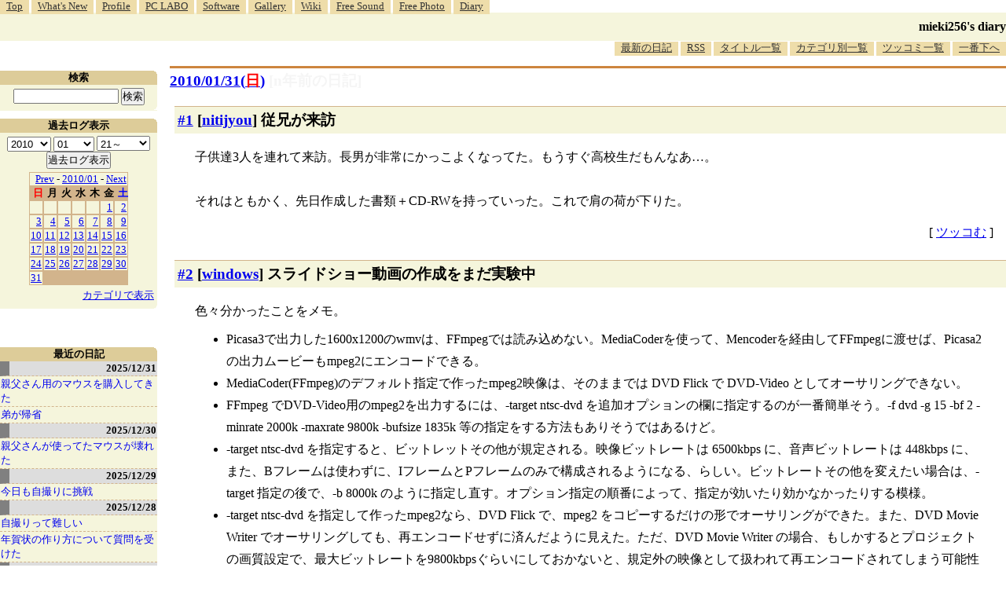

--- FILE ---
content_type: text/html; charset=utf-8
request_url: https://www.google.com/recaptcha/api2/aframe
body_size: 268
content:
<!DOCTYPE HTML><html><head><meta http-equiv="content-type" content="text/html; charset=UTF-8"></head><body><script nonce="QHpVVoKytD5qevLgcEdNSw">/** Anti-fraud and anti-abuse applications only. See google.com/recaptcha */ try{var clients={'sodar':'https://pagead2.googlesyndication.com/pagead/sodar?'};window.addEventListener("message",function(a){try{if(a.source===window.parent){var b=JSON.parse(a.data);var c=clients[b['id']];if(c){var d=document.createElement('img');d.src=c+b['params']+'&rc='+(localStorage.getItem("rc::a")?sessionStorage.getItem("rc::b"):"");window.document.body.appendChild(d);sessionStorage.setItem("rc::e",parseInt(sessionStorage.getItem("rc::e")||0)+1);localStorage.setItem("rc::h",'1769666198930');}}}catch(b){}});window.parent.postMessage("_grecaptcha_ready", "*");}catch(b){}</script></body></html>